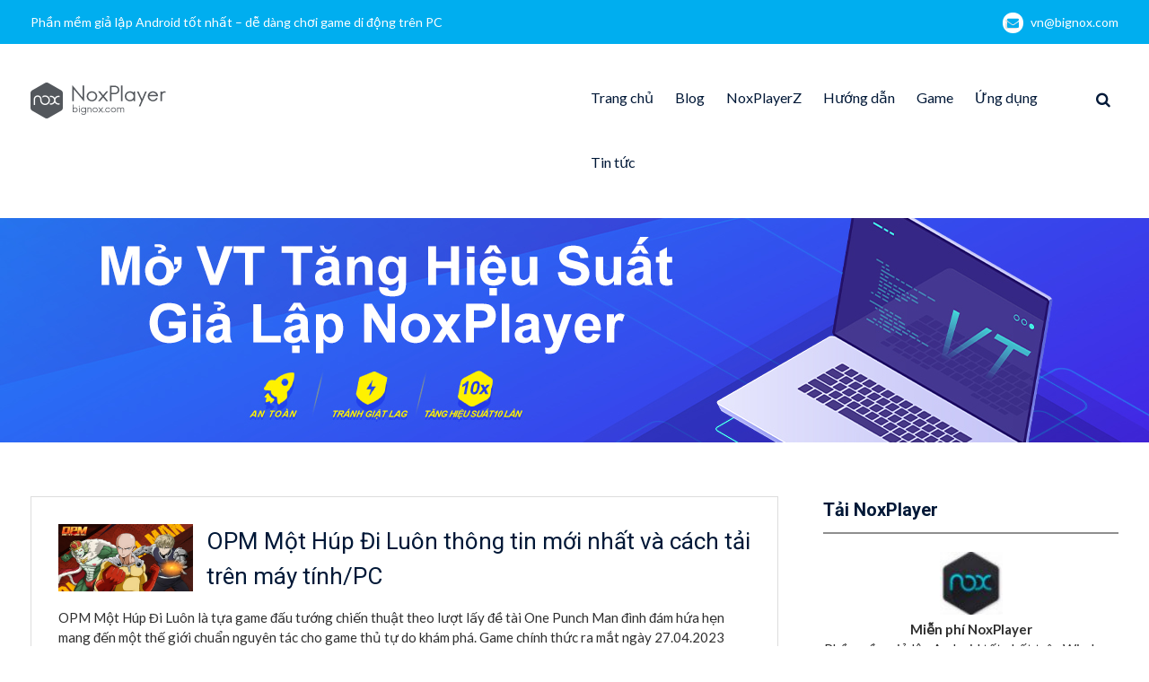

--- FILE ---
content_type: text/html; charset=utf-8
request_url: https://www.google.com/recaptcha/api2/aframe
body_size: 269
content:
<!DOCTYPE HTML><html><head><meta http-equiv="content-type" content="text/html; charset=UTF-8"></head><body><script nonce="VaVMJ7BnJq3KjWOSv2D1qw">/** Anti-fraud and anti-abuse applications only. See google.com/recaptcha */ try{var clients={'sodar':'https://pagead2.googlesyndication.com/pagead/sodar?'};window.addEventListener("message",function(a){try{if(a.source===window.parent){var b=JSON.parse(a.data);var c=clients[b['id']];if(c){var d=document.createElement('img');d.src=c+b['params']+'&rc='+(localStorage.getItem("rc::a")?sessionStorage.getItem("rc::b"):"");window.document.body.appendChild(d);sessionStorage.setItem("rc::e",parseInt(sessionStorage.getItem("rc::e")||0)+1);localStorage.setItem("rc::h",'1768947125372');}}}catch(b){}});window.parent.postMessage("_grecaptcha_ready", "*");}catch(b){}</script></body></html>

--- FILE ---
content_type: application/javascript; charset=utf-8
request_url: https://fundingchoicesmessages.google.com/f/AGSKWxWiYSq-OQlzN1a7EQXddvERn29kuiQfwVcQ7mmpG-WGhP9u0B0K8vDDQ7gHkW7TM-wnArFNqraV1Sa1q5UJrJBtv-rV2wDWd_Ihl-ITp8j2EgioslFKDO5KFEm4Z0PVROf-mnLFFTT7iLV1XfenjXEEssCcGWhx7kEi1XgE2FHKhVJnGNpeGcQAmhEb/_/ads/box300./tinyad./affad?-blog-ad-/ad/getban?
body_size: -1289
content:
window['feca140b-0e99-428f-b9c9-86e3c8385ad1'] = true;